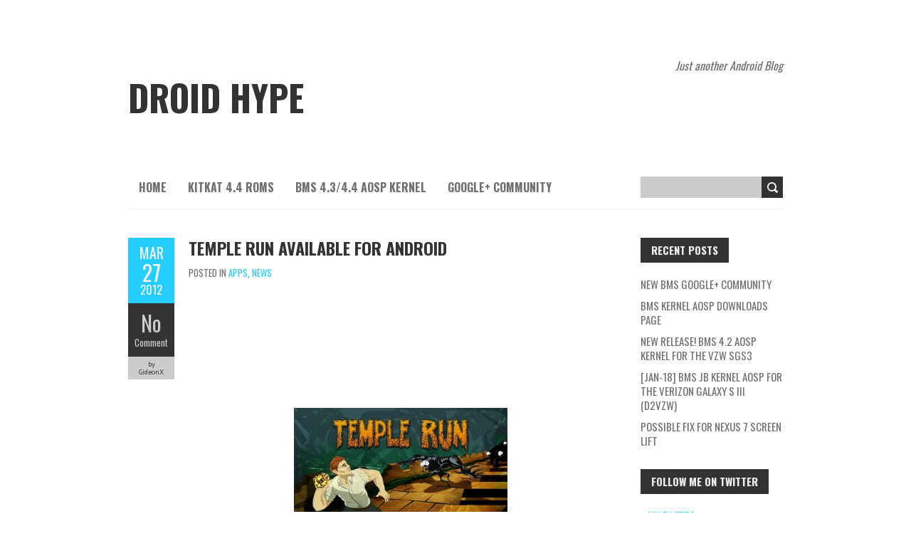

--- FILE ---
content_type: text/html; charset=UTF-8
request_url: https://www.droidhype.com/2012/03/27/temple-run-available-for-android/?shared=email&msg=fail
body_size: 10401
content:
<!DOCTYPE html>
<!--[if lt IE 7 ]><html class="ie ie6" lang="en-US"> <![endif]-->
<!--[if IE 7 ]><html class="ie ie7" lang="en-US"> <![endif]-->
<!--[if IE 8 ]><html class="ie ie8" lang="en-US"> <![endif]-->
<!--[if (gte IE 9)|!(IE)]><!--><html lang="en-US"> <!--<![endif]-->
<head>
<meta charset="UTF-8" />
<meta name="viewport" content="width=device-width, initial-scale=1.0">
<!--[if IE]><meta http-equiv="X-UA-Compatible" content="IE=edge,chrome=1"><![endif]-->
<link rel="profile" href="http://gmpg.org/xfn/11" />
<link rel="pingback" href="https://www.droidhype.com/xmlrpc.php" />
<!--[if lt IE 9]>
<script src="https://www.droidhype.com/wp-content/themes/boldr-lite/js/html5.js" type="text/javascript"></script>
<![endif]--><title>Temple Run available for Android &#8211; Droid Hype</title>
<meta name='robots' content='max-image-preview:large' />
<link rel='dns-prefetch' href='//secure.gravatar.com' />
<link rel='dns-prefetch' href='//fonts.googleapis.com' />
<link rel='dns-prefetch' href='//v0.wordpress.com' />
<link rel='dns-prefetch' href='//jetpack.wordpress.com' />
<link rel='dns-prefetch' href='//s0.wp.com' />
<link rel='dns-prefetch' href='//public-api.wordpress.com' />
<link rel='dns-prefetch' href='//0.gravatar.com' />
<link rel='dns-prefetch' href='//1.gravatar.com' />
<link rel='dns-prefetch' href='//2.gravatar.com' />
<link rel='dns-prefetch' href='//widgets.wp.com' />
<link rel="alternate" type="application/rss+xml" title="Droid Hype &raquo; Feed" href="https://www.droidhype.com/feed/" />
<link rel="alternate" type="application/rss+xml" title="Droid Hype &raquo; Comments Feed" href="https://www.droidhype.com/comments/feed/" />
<link rel="alternate" type="application/rss+xml" title="Droid Hype &raquo; Temple Run available for Android Comments Feed" href="https://www.droidhype.com/2012/03/27/temple-run-available-for-android/feed/" />
<script type="text/javascript">
window._wpemojiSettings = {"baseUrl":"https:\/\/s.w.org\/images\/core\/emoji\/14.0.0\/72x72\/","ext":".png","svgUrl":"https:\/\/s.w.org\/images\/core\/emoji\/14.0.0\/svg\/","svgExt":".svg","source":{"concatemoji":"https:\/\/www.droidhype.com\/wp-includes\/js\/wp-emoji-release.min.js?ver=6.1.9"}};
/*! This file is auto-generated */
!function(e,a,t){var n,r,o,i=a.createElement("canvas"),p=i.getContext&&i.getContext("2d");function s(e,t){var a=String.fromCharCode,e=(p.clearRect(0,0,i.width,i.height),p.fillText(a.apply(this,e),0,0),i.toDataURL());return p.clearRect(0,0,i.width,i.height),p.fillText(a.apply(this,t),0,0),e===i.toDataURL()}function c(e){var t=a.createElement("script");t.src=e,t.defer=t.type="text/javascript",a.getElementsByTagName("head")[0].appendChild(t)}for(o=Array("flag","emoji"),t.supports={everything:!0,everythingExceptFlag:!0},r=0;r<o.length;r++)t.supports[o[r]]=function(e){if(p&&p.fillText)switch(p.textBaseline="top",p.font="600 32px Arial",e){case"flag":return s([127987,65039,8205,9895,65039],[127987,65039,8203,9895,65039])?!1:!s([55356,56826,55356,56819],[55356,56826,8203,55356,56819])&&!s([55356,57332,56128,56423,56128,56418,56128,56421,56128,56430,56128,56423,56128,56447],[55356,57332,8203,56128,56423,8203,56128,56418,8203,56128,56421,8203,56128,56430,8203,56128,56423,8203,56128,56447]);case"emoji":return!s([129777,127995,8205,129778,127999],[129777,127995,8203,129778,127999])}return!1}(o[r]),t.supports.everything=t.supports.everything&&t.supports[o[r]],"flag"!==o[r]&&(t.supports.everythingExceptFlag=t.supports.everythingExceptFlag&&t.supports[o[r]]);t.supports.everythingExceptFlag=t.supports.everythingExceptFlag&&!t.supports.flag,t.DOMReady=!1,t.readyCallback=function(){t.DOMReady=!0},t.supports.everything||(n=function(){t.readyCallback()},a.addEventListener?(a.addEventListener("DOMContentLoaded",n,!1),e.addEventListener("load",n,!1)):(e.attachEvent("onload",n),a.attachEvent("onreadystatechange",function(){"complete"===a.readyState&&t.readyCallback()})),(e=t.source||{}).concatemoji?c(e.concatemoji):e.wpemoji&&e.twemoji&&(c(e.twemoji),c(e.wpemoji)))}(window,document,window._wpemojiSettings);
</script>
<style type="text/css">
img.wp-smiley,
img.emoji {
	display: inline !important;
	border: none !important;
	box-shadow: none !important;
	height: 1em !important;
	width: 1em !important;
	margin: 0 0.07em !important;
	vertical-align: -0.1em !important;
	background: none !important;
	padding: 0 !important;
}
</style>
	<link rel='stylesheet' id='wp-block-library-css' href='https://www.droidhype.com/wp-includes/css/dist/block-library/style.min.css?ver=6.1.9' type='text/css' media='all' />
<style id='wp-block-library-inline-css' type='text/css'>
.has-text-align-justify{text-align:justify;}
</style>
<link rel='stylesheet' id='mediaelement-css' href='https://www.droidhype.com/wp-includes/js/mediaelement/mediaelementplayer-legacy.min.css?ver=4.2.17' type='text/css' media='all' />
<link rel='stylesheet' id='wp-mediaelement-css' href='https://www.droidhype.com/wp-includes/js/mediaelement/wp-mediaelement.min.css?ver=6.1.9' type='text/css' media='all' />
<link rel='stylesheet' id='classic-theme-styles-css' href='https://www.droidhype.com/wp-includes/css/classic-themes.min.css?ver=1' type='text/css' media='all' />
<style id='global-styles-inline-css' type='text/css'>
body{--wp--preset--color--black: #000000;--wp--preset--color--cyan-bluish-gray: #abb8c3;--wp--preset--color--white: #ffffff;--wp--preset--color--pale-pink: #f78da7;--wp--preset--color--vivid-red: #cf2e2e;--wp--preset--color--luminous-vivid-orange: #ff6900;--wp--preset--color--luminous-vivid-amber: #fcb900;--wp--preset--color--light-green-cyan: #7bdcb5;--wp--preset--color--vivid-green-cyan: #00d084;--wp--preset--color--pale-cyan-blue: #8ed1fc;--wp--preset--color--vivid-cyan-blue: #0693e3;--wp--preset--color--vivid-purple: #9b51e0;--wp--preset--gradient--vivid-cyan-blue-to-vivid-purple: linear-gradient(135deg,rgba(6,147,227,1) 0%,rgb(155,81,224) 100%);--wp--preset--gradient--light-green-cyan-to-vivid-green-cyan: linear-gradient(135deg,rgb(122,220,180) 0%,rgb(0,208,130) 100%);--wp--preset--gradient--luminous-vivid-amber-to-luminous-vivid-orange: linear-gradient(135deg,rgba(252,185,0,1) 0%,rgba(255,105,0,1) 100%);--wp--preset--gradient--luminous-vivid-orange-to-vivid-red: linear-gradient(135deg,rgba(255,105,0,1) 0%,rgb(207,46,46) 100%);--wp--preset--gradient--very-light-gray-to-cyan-bluish-gray: linear-gradient(135deg,rgb(238,238,238) 0%,rgb(169,184,195) 100%);--wp--preset--gradient--cool-to-warm-spectrum: linear-gradient(135deg,rgb(74,234,220) 0%,rgb(151,120,209) 20%,rgb(207,42,186) 40%,rgb(238,44,130) 60%,rgb(251,105,98) 80%,rgb(254,248,76) 100%);--wp--preset--gradient--blush-light-purple: linear-gradient(135deg,rgb(255,206,236) 0%,rgb(152,150,240) 100%);--wp--preset--gradient--blush-bordeaux: linear-gradient(135deg,rgb(254,205,165) 0%,rgb(254,45,45) 50%,rgb(107,0,62) 100%);--wp--preset--gradient--luminous-dusk: linear-gradient(135deg,rgb(255,203,112) 0%,rgb(199,81,192) 50%,rgb(65,88,208) 100%);--wp--preset--gradient--pale-ocean: linear-gradient(135deg,rgb(255,245,203) 0%,rgb(182,227,212) 50%,rgb(51,167,181) 100%);--wp--preset--gradient--electric-grass: linear-gradient(135deg,rgb(202,248,128) 0%,rgb(113,206,126) 100%);--wp--preset--gradient--midnight: linear-gradient(135deg,rgb(2,3,129) 0%,rgb(40,116,252) 100%);--wp--preset--duotone--dark-grayscale: url('#wp-duotone-dark-grayscale');--wp--preset--duotone--grayscale: url('#wp-duotone-grayscale');--wp--preset--duotone--purple-yellow: url('#wp-duotone-purple-yellow');--wp--preset--duotone--blue-red: url('#wp-duotone-blue-red');--wp--preset--duotone--midnight: url('#wp-duotone-midnight');--wp--preset--duotone--magenta-yellow: url('#wp-duotone-magenta-yellow');--wp--preset--duotone--purple-green: url('#wp-duotone-purple-green');--wp--preset--duotone--blue-orange: url('#wp-duotone-blue-orange');--wp--preset--font-size--small: 13px;--wp--preset--font-size--medium: 20px;--wp--preset--font-size--large: 36px;--wp--preset--font-size--x-large: 42px;--wp--preset--spacing--20: 0.44rem;--wp--preset--spacing--30: 0.67rem;--wp--preset--spacing--40: 1rem;--wp--preset--spacing--50: 1.5rem;--wp--preset--spacing--60: 2.25rem;--wp--preset--spacing--70: 3.38rem;--wp--preset--spacing--80: 5.06rem;}:where(.is-layout-flex){gap: 0.5em;}body .is-layout-flow > .alignleft{float: left;margin-inline-start: 0;margin-inline-end: 2em;}body .is-layout-flow > .alignright{float: right;margin-inline-start: 2em;margin-inline-end: 0;}body .is-layout-flow > .aligncenter{margin-left: auto !important;margin-right: auto !important;}body .is-layout-constrained > .alignleft{float: left;margin-inline-start: 0;margin-inline-end: 2em;}body .is-layout-constrained > .alignright{float: right;margin-inline-start: 2em;margin-inline-end: 0;}body .is-layout-constrained > .aligncenter{margin-left: auto !important;margin-right: auto !important;}body .is-layout-constrained > :where(:not(.alignleft):not(.alignright):not(.alignfull)){max-width: var(--wp--style--global--content-size);margin-left: auto !important;margin-right: auto !important;}body .is-layout-constrained > .alignwide{max-width: var(--wp--style--global--wide-size);}body .is-layout-flex{display: flex;}body .is-layout-flex{flex-wrap: wrap;align-items: center;}body .is-layout-flex > *{margin: 0;}:where(.wp-block-columns.is-layout-flex){gap: 2em;}.has-black-color{color: var(--wp--preset--color--black) !important;}.has-cyan-bluish-gray-color{color: var(--wp--preset--color--cyan-bluish-gray) !important;}.has-white-color{color: var(--wp--preset--color--white) !important;}.has-pale-pink-color{color: var(--wp--preset--color--pale-pink) !important;}.has-vivid-red-color{color: var(--wp--preset--color--vivid-red) !important;}.has-luminous-vivid-orange-color{color: var(--wp--preset--color--luminous-vivid-orange) !important;}.has-luminous-vivid-amber-color{color: var(--wp--preset--color--luminous-vivid-amber) !important;}.has-light-green-cyan-color{color: var(--wp--preset--color--light-green-cyan) !important;}.has-vivid-green-cyan-color{color: var(--wp--preset--color--vivid-green-cyan) !important;}.has-pale-cyan-blue-color{color: var(--wp--preset--color--pale-cyan-blue) !important;}.has-vivid-cyan-blue-color{color: var(--wp--preset--color--vivid-cyan-blue) !important;}.has-vivid-purple-color{color: var(--wp--preset--color--vivid-purple) !important;}.has-black-background-color{background-color: var(--wp--preset--color--black) !important;}.has-cyan-bluish-gray-background-color{background-color: var(--wp--preset--color--cyan-bluish-gray) !important;}.has-white-background-color{background-color: var(--wp--preset--color--white) !important;}.has-pale-pink-background-color{background-color: var(--wp--preset--color--pale-pink) !important;}.has-vivid-red-background-color{background-color: var(--wp--preset--color--vivid-red) !important;}.has-luminous-vivid-orange-background-color{background-color: var(--wp--preset--color--luminous-vivid-orange) !important;}.has-luminous-vivid-amber-background-color{background-color: var(--wp--preset--color--luminous-vivid-amber) !important;}.has-light-green-cyan-background-color{background-color: var(--wp--preset--color--light-green-cyan) !important;}.has-vivid-green-cyan-background-color{background-color: var(--wp--preset--color--vivid-green-cyan) !important;}.has-pale-cyan-blue-background-color{background-color: var(--wp--preset--color--pale-cyan-blue) !important;}.has-vivid-cyan-blue-background-color{background-color: var(--wp--preset--color--vivid-cyan-blue) !important;}.has-vivid-purple-background-color{background-color: var(--wp--preset--color--vivid-purple) !important;}.has-black-border-color{border-color: var(--wp--preset--color--black) !important;}.has-cyan-bluish-gray-border-color{border-color: var(--wp--preset--color--cyan-bluish-gray) !important;}.has-white-border-color{border-color: var(--wp--preset--color--white) !important;}.has-pale-pink-border-color{border-color: var(--wp--preset--color--pale-pink) !important;}.has-vivid-red-border-color{border-color: var(--wp--preset--color--vivid-red) !important;}.has-luminous-vivid-orange-border-color{border-color: var(--wp--preset--color--luminous-vivid-orange) !important;}.has-luminous-vivid-amber-border-color{border-color: var(--wp--preset--color--luminous-vivid-amber) !important;}.has-light-green-cyan-border-color{border-color: var(--wp--preset--color--light-green-cyan) !important;}.has-vivid-green-cyan-border-color{border-color: var(--wp--preset--color--vivid-green-cyan) !important;}.has-pale-cyan-blue-border-color{border-color: var(--wp--preset--color--pale-cyan-blue) !important;}.has-vivid-cyan-blue-border-color{border-color: var(--wp--preset--color--vivid-cyan-blue) !important;}.has-vivid-purple-border-color{border-color: var(--wp--preset--color--vivid-purple) !important;}.has-vivid-cyan-blue-to-vivid-purple-gradient-background{background: var(--wp--preset--gradient--vivid-cyan-blue-to-vivid-purple) !important;}.has-light-green-cyan-to-vivid-green-cyan-gradient-background{background: var(--wp--preset--gradient--light-green-cyan-to-vivid-green-cyan) !important;}.has-luminous-vivid-amber-to-luminous-vivid-orange-gradient-background{background: var(--wp--preset--gradient--luminous-vivid-amber-to-luminous-vivid-orange) !important;}.has-luminous-vivid-orange-to-vivid-red-gradient-background{background: var(--wp--preset--gradient--luminous-vivid-orange-to-vivid-red) !important;}.has-very-light-gray-to-cyan-bluish-gray-gradient-background{background: var(--wp--preset--gradient--very-light-gray-to-cyan-bluish-gray) !important;}.has-cool-to-warm-spectrum-gradient-background{background: var(--wp--preset--gradient--cool-to-warm-spectrum) !important;}.has-blush-light-purple-gradient-background{background: var(--wp--preset--gradient--blush-light-purple) !important;}.has-blush-bordeaux-gradient-background{background: var(--wp--preset--gradient--blush-bordeaux) !important;}.has-luminous-dusk-gradient-background{background: var(--wp--preset--gradient--luminous-dusk) !important;}.has-pale-ocean-gradient-background{background: var(--wp--preset--gradient--pale-ocean) !important;}.has-electric-grass-gradient-background{background: var(--wp--preset--gradient--electric-grass) !important;}.has-midnight-gradient-background{background: var(--wp--preset--gradient--midnight) !important;}.has-small-font-size{font-size: var(--wp--preset--font-size--small) !important;}.has-medium-font-size{font-size: var(--wp--preset--font-size--medium) !important;}.has-large-font-size{font-size: var(--wp--preset--font-size--large) !important;}.has-x-large-font-size{font-size: var(--wp--preset--font-size--x-large) !important;}
.wp-block-navigation a:where(:not(.wp-element-button)){color: inherit;}
:where(.wp-block-columns.is-layout-flex){gap: 2em;}
.wp-block-pullquote{font-size: 1.5em;line-height: 1.6;}
</style>
<link rel='stylesheet' id='boldr-css' href='https://www.droidhype.com/wp-content/themes/boldr-lite/css/boldr.min.css?ver=6.1.9' type='text/css' media='all' />
<link rel='stylesheet' id='boldr-style-css' href='https://www.droidhype.com/wp-content/themes/boldr-lite/style.css?ver=6.1.9' type='text/css' media='all' />
<link rel='stylesheet' id='Oswald-webfonts-css' href='//fonts.googleapis.com/css?family=Oswald:400italic,700italic,400,700&#038;subset=latin,latin-ext' type='text/css' media='all' />
<link rel='stylesheet' id='PTSans-webfonts-css' href='//fonts.googleapis.com/css?family=PT+Sans:400italic,700italic,400,700&#038;subset=latin,latin-ext' type='text/css' media='all' />
<link rel='stylesheet' id='social-logos-css' href='https://www.droidhype.com/wp-content/plugins/jetpack/_inc/social-logos/social-logos.min.css?ver=11.5.3' type='text/css' media='all' />
<link rel='stylesheet' id='jetpack_css-css' href='https://www.droidhype.com/wp-content/plugins/jetpack/css/jetpack.css?ver=11.5.3' type='text/css' media='all' />
<script type='text/javascript' src='https://www.droidhype.com/wp-includes/js/jquery/jquery.min.js?ver=3.6.1' id='jquery-core-js'></script>
<script type='text/javascript' src='https://www.droidhype.com/wp-includes/js/jquery/jquery-migrate.min.js?ver=3.3.2' id='jquery-migrate-js'></script>
<script type='text/javascript' src='https://www.droidhype.com/wp-includes/js/hoverIntent.min.js?ver=1.10.2' id='hoverIntent-js'></script>
<script type='text/javascript' src='https://www.droidhype.com/wp-content/themes/boldr-lite/js/boldr.min.js?ver=6.1.9' id='boldr-js'></script>
<link rel="https://api.w.org/" href="https://www.droidhype.com/wp-json/" /><link rel="alternate" type="application/json" href="https://www.droidhype.com/wp-json/wp/v2/posts/574" /><link rel="EditURI" type="application/rsd+xml" title="RSD" href="https://www.droidhype.com/xmlrpc.php?rsd" />
<link rel="wlwmanifest" type="application/wlwmanifest+xml" href="https://www.droidhype.com/wp-includes/wlwmanifest.xml" />
<meta name="generator" content="WordPress 6.1.9" />
<link rel="canonical" href="https://www.droidhype.com/2012/03/27/temple-run-available-for-android/" />
<link rel='shortlink' href='https://wp.me/p24E8a-9g' />
<link rel="alternate" type="application/json+oembed" href="https://www.droidhype.com/wp-json/oembed/1.0/embed?url=https%3A%2F%2Fwww.droidhype.com%2F2012%2F03%2F27%2Ftemple-run-available-for-android%2F" />
<link rel="alternate" type="text/xml+oembed" href="https://www.droidhype.com/wp-json/oembed/1.0/embed?url=https%3A%2F%2Fwww.droidhype.com%2F2012%2F03%2F27%2Ftemple-run-available-for-android%2F&#038;format=xml" />
	<style>img#wpstats{display:none}</style>
		
<!-- Jetpack Open Graph Tags -->
<meta property="og:type" content="article" />
<meta property="og:title" content="Temple Run available for Android" />
<meta property="og:url" content="https://www.droidhype.com/2012/03/27/temple-run-available-for-android/" />
<meta property="og:description" content="The wait is over, Temple Run is finally available for your Android phone! Head over to the Google Play store and start downloading. &nbsp; &nbsp;" />
<meta property="article:published_time" content="2012-03-27T05:56:59+00:00" />
<meta property="article:modified_time" content="2012-03-27T05:56:59+00:00" />
<meta property="og:site_name" content="Droid Hype" />
<meta property="og:image" content="https://s0.wp.com/i/blank.jpg" />
<meta property="og:image:alt" content="" />
<meta property="og:locale" content="en_US" />
<meta name="twitter:text:title" content="Temple Run available for Android" />
<meta name="twitter:image" content="http://www.droidhype.com/wp-content/uploads/2012/03/temple_run-300x146.jpg?w=144" />
<meta name="twitter:card" content="summary" />

<!-- End Jetpack Open Graph Tags -->
</head><body class="post-template-default single single-post postid-574 single-format-standard"><div id="main-wrap"><div id="header"><div class="container"><div id="logo"><a href="https://www.droidhype.com" title='Droid Hype' rel='home'><h1 class="site-title" style="display:block">Droid Hype</h1></a></div><div id="tagline">Just another Android Blog</div></div></div><div id="navbar" class="container"><div class="menu-container"><div class="menu-default-container"><ul id="menu-default" class="menu sf-menu"><li id="menu-item-670" class="menu-item menu-item-type-custom menu-item-object-custom menu-item-home menu-item-670"><a href="http://www.droidhype.com/">Home</a></li>
<li id="menu-item-671" class="menu-item menu-item-type-custom menu-item-object-custom menu-item-671"><a href="http://www.droidhype.com/roms">KitKat 4.4 Roms</a></li>
<li id="menu-item-672" class="menu-item menu-item-type-custom menu-item-object-custom menu-item-672"><a href="http://www.droidhype.com/kernel/34">BMS 4.3/4.4 AOSP Kernel</a></li>
<li id="menu-item-677" class="menu-item menu-item-type-custom menu-item-object-custom menu-item-677"><a href="https://plus.google.com/u/0/communities/105811573086663999452">Google+ Community</a></li>
</ul></div><select id="dropdown-menu"><option value="">Menu</option><option value="http://www.droidhype.com/">Home</option><option value="http://www.droidhype.com/roms">KitKat 4.4 Roms</option><option value="http://www.droidhype.com/kernel/34">BMS 4.3/4.4 AOSP Kernel</option><option value="https://plus.google.com/u/0/communities/105811573086663999452">Google+ Community</option></select></div><div id="nav-search"><form role="search" method="get" id="searchform" class="searchform" action="https://www.droidhype.com/">
				<div>
					<label class="screen-reader-text" for="s">Search for:</label>
					<input type="text" value="" name="s" id="s" />
					<input type="submit" id="searchsubmit" value="Search" />
				</div>
			</form></div></div><div class="container" id="main-content"><div id="page-container" class="left with-sidebar"><div id="post-574" class="single-post post-574 post type-post status-publish format-standard hentry category-apps category-news tag-app tag-games tag-google-play tag-temple-run"><div class="postmetadata"><span class="meta-date"><a href="https://www.droidhype.com/2012/03/27/temple-run-available-for-android/" title="Temple Run available for Android" rel="bookmark"><span class="month">Mar</span><span class="day">27</span><span class="year">2012</span><span class="published">March 27, 2012</span><span class="updated">March 27, 2012</span></a></span><span class="meta-comments"><a href="https://www.droidhype.com/2012/03/27/temple-run-available-for-android/#respond" class="comments-count" >No</a><a href="https://www.droidhype.com/2012/03/27/temple-run-available-for-android/#respond">Comment</a></span><span class="meta-author vcard author">by <span class="fn">GideonX</span></span></div><div class="post-contents"><h3 class="entry-title"><a href="https://www.droidhype.com/2012/03/27/temple-run-available-for-android/" title="Temple Run available for Android" rel="bookmark">Temple Run available for Android</a></h3><div class="post-category">Posted in <a href="https://www.droidhype.com/category/apps/" rel="category tag">Apps</a>, <a href="https://www.droidhype.com/category/news/" rel="category tag">News</a></div><p><img decoding="async" class="aligncenter size-medium wp-image-575" title="temple_run" src="http://www.droidhype.com/wp-content/uploads/2012/03/temple_run-300x146.jpg" alt="" width="300" height="146" srcset="https://www.droidhype.com/wp-content/uploads/2012/03/temple_run-300x146.jpg 300w, https://www.droidhype.com/wp-content/uploads/2012/03/temple_run.jpg 705w" sizes="(max-width: 300px) 100vw, 300px" /></p>
<p>The wait is over, <a href="F Instagram, Temple Run is available for Android. https://play.google.com/store/apps/details?id=com.imangi.templerun" target="_blank">Temple Run</a> is finally available for your Android phone! Head over to the Google Play store and start <a href="F Instagram, Temple Run is available for Android. https://play.google.com/store/apps/details?id=com.imangi.templerun" target="_blank">downloading</a>.</p>
<p>&nbsp;</p>
<p>&nbsp;</p>
<div class="sharedaddy sd-sharing-enabled"><div class="robots-nocontent sd-block sd-social sd-social-icon sd-sharing"><h3 class="sd-title">Share this:</h3><div class="sd-content"><ul><li class="share-email"><a rel="nofollow noopener noreferrer" data-shared="" class="share-email sd-button share-icon no-text" href="mailto:?subject=%5BShared%20Post%5D%20Temple%20Run%20available%20for%20Android&body=https%3A%2F%2Fwww.droidhype.com%2F2012%2F03%2F27%2Ftemple-run-available-for-android%2F&share=email" target="_blank" title="Click to email a link to a friend" data-email-share-error-title="Do you have email set up?" data-email-share-error-text="If you&#039;re having problems sharing via email, you might not have email set up for your browser. You may need to create a new email yourself." data-email-share-nonce="7e8e73cfbc" data-email-share-track-url="https://www.droidhype.com/2012/03/27/temple-run-available-for-android/?share=email"><span></span><span class="sharing-screen-reader-text">Click to email a link to a friend (Opens in new window)</span></a></li><li class="share-print"><a rel="nofollow noopener noreferrer" data-shared="" class="share-print sd-button share-icon no-text" href="https://www.droidhype.com/2012/03/27/temple-run-available-for-android/#print" target="_blank" title="Click to print" ><span></span><span class="sharing-screen-reader-text">Click to print (Opens in new window)</span></a></li><li class="share-twitter"><a rel="nofollow noopener noreferrer" data-shared="sharing-twitter-574" class="share-twitter sd-button share-icon no-text" href="https://www.droidhype.com/2012/03/27/temple-run-available-for-android/?share=twitter" target="_blank" title="Click to share on Twitter" ><span></span><span class="sharing-screen-reader-text">Click to share on Twitter (Opens in new window)</span></a></li><li class="share-facebook"><a rel="nofollow noopener noreferrer" data-shared="sharing-facebook-574" class="share-facebook sd-button share-icon no-text" href="https://www.droidhype.com/2012/03/27/temple-run-available-for-android/?share=facebook" target="_blank" title="Click to share on Facebook" ><span></span><span class="sharing-screen-reader-text">Click to share on Facebook (Opens in new window)</span></a></li><li class="share-reddit"><a rel="nofollow noopener noreferrer" data-shared="" class="share-reddit sd-button share-icon no-text" href="https://www.droidhype.com/2012/03/27/temple-run-available-for-android/?share=reddit" target="_blank" title="Click to share on Reddit" ><span></span><span class="sharing-screen-reader-text">Click to share on Reddit (Opens in new window)</span></a></li><li><a href="#" class="sharing-anchor sd-button share-more"><span>More</span></a></li><li class="share-end"></li></ul><div class="sharing-hidden"><div class="inner" style="display: none;"><ul><li class="share-linkedin"><a rel="nofollow noopener noreferrer" data-shared="sharing-linkedin-574" class="share-linkedin sd-button share-icon no-text" href="https://www.droidhype.com/2012/03/27/temple-run-available-for-android/?share=linkedin" target="_blank" title="Click to share on LinkedIn" ><span></span><span class="sharing-screen-reader-text">Click to share on LinkedIn (Opens in new window)</span></a></li><li class="share-tumblr"><a rel="nofollow noopener noreferrer" data-shared="" class="share-tumblr sd-button share-icon no-text" href="https://www.droidhype.com/2012/03/27/temple-run-available-for-android/?share=tumblr" target="_blank" title="Click to share on Tumblr" ><span></span><span class="sharing-screen-reader-text">Click to share on Tumblr (Opens in new window)</span></a></li><li class="share-end"></li><li class="share-pinterest"><a rel="nofollow noopener noreferrer" data-shared="sharing-pinterest-574" class="share-pinterest sd-button share-icon no-text" href="https://www.droidhype.com/2012/03/27/temple-run-available-for-android/?share=pinterest" target="_blank" title="Click to share on Pinterest" ><span></span><span class="sharing-screen-reader-text">Click to share on Pinterest (Opens in new window)</span></a></li><li class="share-pocket"><a rel="nofollow noopener noreferrer" data-shared="" class="share-pocket sd-button share-icon no-text" href="https://www.droidhype.com/2012/03/27/temple-run-available-for-android/?share=pocket" target="_blank" title="Click to share on Pocket" ><span></span><span class="sharing-screen-reader-text">Click to share on Pocket (Opens in new window)</span></a></li><li class="share-end"></li><li class="share-end"></li></ul></div></div></div></div></div><div class='yarpp yarpp-related yarpp-related-website yarpp-template-list'>
<!-- YARPP List -->
<p>Related posts:</p><ol>
<li><a href="https://www.droidhype.com/2011/04/09/tmobile-lg-g2x-for-sale-1000/" rel="bookmark" title="Tmobile LG G2x for sale&#8230;$1000">Tmobile LG G2x for sale&#8230;$1000 </a></li>
<li><a href="https://www.droidhype.com/2011/03/26/amazons-android-appstore-free-apps/" rel="bookmark" title="Amazon&#8217;s Android Appstore &#8211; Free Apps">Amazon&#8217;s Android Appstore &#8211; Free Apps </a></li>
<li><a href="https://www.droidhype.com/2011/03/12/flash-10-2-for-android/" rel="bookmark" title="Flash 10.2 for Android">Flash 10.2 for Android </a></li>
</ol>
</div>
<div class="clear"></div><div class="tags"><span class="the-tags">Tags:</span><a href="https://www.droidhype.com/tag/app/" rel="tag">app</a><a href="https://www.droidhype.com/tag/games/" rel="tag">games</a><a href="https://www.droidhype.com/tag/google-play/" rel="tag">google play</a><a href="https://www.droidhype.com/tag/temple-run/" rel="tag">temple run</a></div></div><br class="clear" /></div><div class="article_nav"><div class="previous"><a href="https://www.droidhype.com/2012/03/02/unlocking-rooting-and-recovery-for-the-nexus-s/" rel="prev">Previous Post</a></div><div class="next"><a href="https://www.droidhype.com/2012/04/21/backing-up-smsmms-and-your-call-log/" rel="next">Next Post</a></div><br class="clear" /></div><hr /><div class="comments"><p class="must-log-in">You must <a href="https://www.droidhype.com/wp-login.php?redirect_to=https%3A%2F%2Fwww.droidhype.com%2F2012%2F03%2F27%2Ftemple-run-available-for-android%2F%23respond">log in</a> to post a comment.</p><p class="akismet_comment_form_privacy_notice">This site uses Akismet to reduce spam. <a href="https://akismet.com/privacy/" target="_blank" rel="nofollow noopener">Learn how your comment data is processed</a>.</p></div><div class="article_nav"><div class="previous"><a href="https://www.droidhype.com/2012/03/02/unlocking-rooting-and-recovery-for-the-nexus-s/" rel="prev">Previous Post</a></div><div class="next"><a href="https://www.droidhype.com/2012/04/21/backing-up-smsmms-and-your-call-log/" rel="next">Next Post</a></div><br class="clear" /></div></div><div id="sidebar-container" class="right"><ul id="sidebar">
		<li id="recent-posts-3" class="widget widget_recent_entries">
		<h3 class="widget-title">Recent Posts</h3>
		<ul>
											<li>
					<a href="https://www.droidhype.com/2014/01/09/new-bms-google-community/">New BMS Google+ Community</a>
									</li>
											<li>
					<a href="https://www.droidhype.com/2013/07/15/bms-kernel-aosp-downloads-page/">BMS Kernel AOSP Downloads Page</a>
									</li>
											<li>
					<a href="https://www.droidhype.com/2013/01/26/new-release-bms-4-2-aosp-kernel-for-the-vzw-sgs3/">New Release! BMS 4.2 AOSP Kernel for the VZW SGS3</a>
									</li>
											<li>
					<a href="https://www.droidhype.com/2012/12/17/bms-jellybean-kernel-aosp-for-the-verizon-galaxy-s-iii-d2vzw/">[Jan-18] BMS JB Kernel AOSP for the Verizon Galaxy S III (d2vzw)</a>
									</li>
											<li>
					<a href="https://www.droidhype.com/2012/09/07/possible-fix-for-nexus-7-screen-lift/">Possible fix for Nexus 7 screen lift</a>
									</li>
					</ul>

		</li><li id="twitter_timeline-2" class="widget widget_twitter_timeline"><h3 class="widget-title">Follow me on Twitter</h3><a class="twitter-timeline" data-width="350" data-height="400" data-theme="dark" data-border-color="#e8e8e8" data-tweet-limit="3" data-lang="EN" data-partner="jetpack" data-widget-id="414882799779201024" href="https://twitter.com/414882799779201024">My Tweets</a></li><li id="archives-3" class="widget widget_archive"><h3 class="widget-title">Archives</h3>
			<ul>
					<li><a href='https://www.droidhype.com/2014/01/'>January 2014</a></li>
	<li><a href='https://www.droidhype.com/2013/07/'>July 2013</a></li>
	<li><a href='https://www.droidhype.com/2013/01/'>January 2013</a></li>
	<li><a href='https://www.droidhype.com/2012/12/'>December 2012</a></li>
	<li><a href='https://www.droidhype.com/2012/09/'>September 2012</a></li>
	<li><a href='https://www.droidhype.com/2012/07/'>July 2012</a></li>
	<li><a href='https://www.droidhype.com/2012/04/'>April 2012</a></li>
	<li><a href='https://www.droidhype.com/2012/03/'>March 2012</a></li>
	<li><a href='https://www.droidhype.com/2012/02/'>February 2012</a></li>
	<li><a href='https://www.droidhype.com/2012/01/'>January 2012</a></li>
	<li><a href='https://www.droidhype.com/2011/12/'>December 2011</a></li>
	<li><a href='https://www.droidhype.com/2011/11/'>November 2011</a></li>
	<li><a href='https://www.droidhype.com/2011/10/'>October 2011</a></li>
	<li><a href='https://www.droidhype.com/2011/09/'>September 2011</a></li>
	<li><a href='https://www.droidhype.com/2011/08/'>August 2011</a></li>
	<li><a href='https://www.droidhype.com/2011/07/'>July 2011</a></li>
	<li><a href='https://www.droidhype.com/2011/06/'>June 2011</a></li>
	<li><a href='https://www.droidhype.com/2011/05/'>May 2011</a></li>
	<li><a href='https://www.droidhype.com/2011/04/'>April 2011</a></li>
	<li><a href='https://www.droidhype.com/2011/03/'>March 2011</a></li>
	<li><a href='https://www.droidhype.com/2011/02/'>February 2011</a></li>
	<li><a href='https://www.droidhype.com/2011/01/'>January 2011</a></li>
	<li><a href='https://www.droidhype.com/2010/12/'>December 2010</a></li>
	<li><a href='https://www.droidhype.com/2010/11/'>November 2010</a></li>
	<li><a href='https://www.droidhype.com/2010/10/'>October 2010</a></li>
	<li><a href='https://www.droidhype.com/2010/09/'>September 2010</a></li>
	<li><a href='https://www.droidhype.com/2010/08/'>August 2010</a></li>
	<li><a href='https://www.droidhype.com/2010/07/'>July 2010</a></li>
			</ul>

			</li><li id="meta-3" class="widget widget_meta"><h3 class="widget-title">Meta</h3>
		<ul>
			<li><a href="https://www.droidhype.com/wp-login.php?action=register">Register</a></li>			<li><a href="https://www.droidhype.com/wp-login.php">Log in</a></li>
			<li><a href="https://www.droidhype.com/feed/">Entries feed</a></li>
			<li><a href="https://www.droidhype.com/comments/feed/">Comments feed</a></li>

			<li><a href="https://wordpress.org/">WordPress.org</a></li>
		</ul>

		</li><li id="tag_cloud-3" class="widget widget_tag_cloud"><h3 class="widget-title">Tags</h3><div class="tagcloud"><a href="https://www.droidhype.com/tag/adb/" class="tag-cloud-link tag-link-86 tag-link-position-1" style="font-size: 11.581395348837pt;" aria-label="adb (4 items)">adb</a>
<a href="https://www.droidhype.com/tag/adw/" class="tag-cloud-link tag-link-51 tag-link-position-2" style="font-size: 8pt;" aria-label="adw (2 items)">adw</a>
<a href="https://www.droidhype.com/tag/angry-birds/" class="tag-cloud-link tag-link-89 tag-link-position-3" style="font-size: 9.953488372093pt;" aria-label="angry birds (3 items)">angry birds</a>
<a href="https://www.droidhype.com/tag/apps-2/" class="tag-cloud-link tag-link-26 tag-link-position-4" style="font-size: 12.883720930233pt;" aria-label="apps (5 items)">apps</a>
<a href="https://www.droidhype.com/tag/backup/" class="tag-cloud-link tag-link-199 tag-link-position-5" style="font-size: 8pt;" aria-label="backup (2 items)">backup</a>
<a href="https://www.droidhype.com/tag/battery/" class="tag-cloud-link tag-link-70 tag-link-position-6" style="font-size: 9.953488372093pt;" aria-label="battery (3 items)">battery</a>
<a href="https://www.droidhype.com/tag/bms/" class="tag-cloud-link tag-link-233 tag-link-position-7" style="font-size: 11.581395348837pt;" aria-label="BMS (4 items)">BMS</a>
<a href="https://www.droidhype.com/tag/bootloader/" class="tag-cloud-link tag-link-175 tag-link-position-8" style="font-size: 8pt;" aria-label="bootloader (2 items)">bootloader</a>
<a href="https://www.droidhype.com/tag/clockworkmod/" class="tag-cloud-link tag-link-153 tag-link-position-9" style="font-size: 9.953488372093pt;" aria-label="clockworkmod (3 items)">clockworkmod</a>
<a href="https://www.droidhype.com/tag/clockwork-mod/" class="tag-cloud-link tag-link-61 tag-link-position-10" style="font-size: 8pt;" aria-label="clockwork mod (2 items)">clockwork mod</a>
<a href="https://www.droidhype.com/tag/custom/" class="tag-cloud-link tag-link-31 tag-link-position-11" style="font-size: 11.581395348837pt;" aria-label="custom (4 items)">custom</a>
<a href="https://www.droidhype.com/tag/cyanogenmod/" class="tag-cloud-link tag-link-30 tag-link-position-12" style="font-size: 12.883720930233pt;" aria-label="cyanogenmod (5 items)">cyanogenmod</a>
<a href="https://www.droidhype.com/tag/droid/" class="tag-cloud-link tag-link-240 tag-link-position-13" style="font-size: 19.720930232558pt;" aria-label="Droid (15 items)">Droid</a>
<a href="https://www.droidhype.com/tag/droid-incredible/" class="tag-cloud-link tag-link-77 tag-link-position-14" style="font-size: 8pt;" aria-label="droid incredible (2 items)">droid incredible</a>
<a href="https://www.droidhype.com/tag/droidx/" class="tag-cloud-link tag-link-12 tag-link-position-15" style="font-size: 11.581395348837pt;" aria-label="Droid X (4 items)">Droid X</a>
<a href="https://www.droidhype.com/tag/extended-battery/" class="tag-cloud-link tag-link-72 tag-link-position-16" style="font-size: 11.581395348837pt;" aria-label="extended battery (4 items)">extended battery</a>
<a href="https://www.droidhype.com/tag/fastboot/" class="tag-cloud-link tag-link-189 tag-link-position-17" style="font-size: 8pt;" aria-label="fastboot (2 items)">fastboot</a>
<a href="https://www.droidhype.com/tag/fix/" class="tag-cloud-link tag-link-34 tag-link-position-18" style="font-size: 15.651162790698pt;" aria-label="fix (8 items)">fix</a>
<a href="https://www.droidhype.com/tag/flash/" class="tag-cloud-link tag-link-133 tag-link-position-19" style="font-size: 12.883720930233pt;" aria-label="flash (5 items)">flash</a>
<a href="https://www.droidhype.com/tag/free/" class="tag-cloud-link tag-link-24 tag-link-position-20" style="font-size: 9.953488372093pt;" aria-label="free (3 items)">free</a>
<a href="https://www.droidhype.com/tag/g2/" class="tag-cloud-link tag-link-106 tag-link-position-21" style="font-size: 9.953488372093pt;" aria-label="g2 (3 items)">g2</a>
<a href="https://www.droidhype.com/tag/g2x-2/" class="tag-cloud-link tag-link-150 tag-link-position-22" style="font-size: 15.651162790698pt;" aria-label="g2x (8 items)">g2x</a>
<a href="https://www.droidhype.com/tag/galaxy-nexus/" class="tag-cloud-link tag-link-193 tag-link-position-23" style="font-size: 8pt;" aria-label="galaxy nexus (2 items)">galaxy nexus</a>
<a href="https://www.droidhype.com/tag/google/" class="tag-cloud-link tag-link-126 tag-link-position-24" style="font-size: 11.581395348837pt;" aria-label="google (4 items)">google</a>
<a href="https://www.droidhype.com/tag/gtablet-2/" class="tag-cloud-link tag-link-117 tag-link-position-25" style="font-size: 9.953488372093pt;" aria-label="gtablet (3 items)">gtablet</a>
<a href="https://www.droidhype.com/tag/htc/" class="tag-cloud-link tag-link-9 tag-link-position-26" style="font-size: 9.953488372093pt;" aria-label="HTC (3 items)">HTC</a>
<a href="https://www.droidhype.com/tag/hydra/" class="tag-cloud-link tag-link-84 tag-link-position-27" style="font-size: 8pt;" aria-label="hydra (2 items)">hydra</a>
<a href="https://www.droidhype.com/tag/ice-cream-sandwich/" class="tag-cloud-link tag-link-205 tag-link-position-28" style="font-size: 8pt;" aria-label="ice cream sandwich (2 items)">ice cream sandwich</a>
<a href="https://www.droidhype.com/tag/incredible/" class="tag-cloud-link tag-link-241 tag-link-position-29" style="font-size: 12.883720930233pt;" aria-label="Incredible (5 items)">Incredible</a>
<a href="https://www.droidhype.com/tag/kernel/" class="tag-cloud-link tag-link-83 tag-link-position-30" style="font-size: 18.255813953488pt;" aria-label="kernel (12 items)">kernel</a>
<a href="https://www.droidhype.com/tag/kernels-2/" class="tag-cloud-link tag-link-110 tag-link-position-31" style="font-size: 8pt;" aria-label="kernels (2 items)">kernels</a>
<a href="https://www.droidhype.com/tag/launcher-pro/" class="tag-cloud-link tag-link-48 tag-link-position-32" style="font-size: 11.581395348837pt;" aria-label="launcher pro (4 items)">launcher pro</a>
<a href="https://www.droidhype.com/tag/market/" class="tag-cloud-link tag-link-8 tag-link-position-33" style="font-size: 9.953488372093pt;" aria-label="Market (3 items)">Market</a>
<a href="https://www.droidhype.com/tag/recovery/" class="tag-cloud-link tag-link-87 tag-link-position-34" style="font-size: 17.116279069767pt;" aria-label="recovery (10 items)">recovery</a>
<a href="https://www.droidhype.com/tag/rom/" class="tag-cloud-link tag-link-32 tag-link-position-35" style="font-size: 16.46511627907pt;" aria-label="rom (9 items)">rom</a>
<a href="https://www.droidhype.com/tag/roms-2/" class="tag-cloud-link tag-link-40 tag-link-position-36" style="font-size: 9.953488372093pt;" aria-label="roms (3 items)">roms</a>
<a href="https://www.droidhype.com/tag/root-2/" class="tag-cloud-link tag-link-19 tag-link-position-37" style="font-size: 22pt;" aria-label="root (21 items)">root</a>
<a href="https://www.droidhype.com/tag/rovio/" class="tag-cloud-link tag-link-90 tag-link-position-38" style="font-size: 8pt;" aria-label="rovio (2 items)">rovio</a>
<a href="https://www.droidhype.com/tag/samsung-galaxy-sii/" class="tag-cloud-link tag-link-191 tag-link-position-39" style="font-size: 8pt;" aria-label="samsung galaxy sII (2 items)">samsung galaxy sII</a>
<a href="https://www.droidhype.com/tag/seidio/" class="tag-cloud-link tag-link-80 tag-link-position-40" style="font-size: 8pt;" aria-label="seidio (2 items)">seidio</a>
<a href="https://www.droidhype.com/tag/sensation-4g/" class="tag-cloud-link tag-link-168 tag-link-position-41" style="font-size: 12.883720930233pt;" aria-label="Sensation 4G (5 items)">Sensation 4G</a>
<a href="https://www.droidhype.com/tag/t-mobile/" class="tag-cloud-link tag-link-111 tag-link-position-42" style="font-size: 18.255813953488pt;" aria-label="t-mobile (12 items)">t-mobile</a>
<a href="https://www.droidhype.com/tag/verizon-wireless/" class="tag-cloud-link tag-link-145 tag-link-position-43" style="font-size: 11.581395348837pt;" aria-label="verizon wireless (4 items)">verizon wireless</a>
<a href="https://www.droidhype.com/tag/viewsonic-2/" class="tag-cloud-link tag-link-116 tag-link-position-44" style="font-size: 9.953488372093pt;" aria-label="viewsonic (3 items)">viewsonic</a>
<a href="https://www.droidhype.com/tag/volume-wake/" class="tag-cloud-link tag-link-184 tag-link-position-45" style="font-size: 8pt;" aria-label="volume wake (2 items)">volume wake</a></div>
</li><li id="linkcat-2" class="widget widget_links"><h3 class="widget-title">Blogroll</h3>
	<ul class='xoxo blogroll'>
<li><a href="http://www.itishell.com/" rel="friend met noopener" title="IT ranting at it&#8217;s best" target="_blank">IT is Hell</a></li>

	</ul>
</li>
</ul></div></div><div id="sub-footer"><div class="container"><div class="sub-footer-left">Copyright &copy; 2026 Droid Hype. Proudly powered by <a href="http://wordpress.org/" title="Semantic Personal Publishing Platform">WordPress</a>. BoldR design by <a href="http://www.iceablethemes.com" title="Iceablethemes">Iceable Themes</a>.</div><div class="sub-footer-right"><div class="menu-default-container"><ul id="menu-default-1" class="menu"><li class="menu-item menu-item-type-custom menu-item-object-custom menu-item-home menu-item-670"><a href="http://www.droidhype.com/">Home</a></li>
<li class="menu-item menu-item-type-custom menu-item-object-custom menu-item-671"><a href="http://www.droidhype.com/roms">KitKat 4.4 Roms</a></li>
<li class="menu-item menu-item-type-custom menu-item-object-custom menu-item-672"><a href="http://www.droidhype.com/kernel/34">BMS 4.3/4.4 AOSP Kernel</a></li>
<li class="menu-item menu-item-type-custom menu-item-object-custom menu-item-677"><a href="https://plus.google.com/u/0/communities/105811573086663999452">Google+ Community</a></li>
</ul></div></div></div></div></div>
	<script type="text/javascript">
		window.WPCOM_sharing_counts = {"https:\/\/www.droidhype.com\/2012\/03\/27\/temple-run-available-for-android\/":574};
	</script>
						<link rel='stylesheet' id='yarppRelatedCss-css' href='https://www.droidhype.com/wp-content/plugins/yet-another-related-posts-plugin/style/related.css?ver=5.30.1' type='text/css' media='all' />
<script type='text/javascript' src='https://www.droidhype.com/wp-includes/js/comment-reply.min.js?ver=6.1.9' id='comment-reply-js'></script>
<script type='text/javascript' src='https://www.droidhype.com/wp-content/plugins/jetpack/_inc/build/twitter-timeline.min.js?ver=4.0.0' id='jetpack-twitter-timeline-js'></script>
<script type='text/javascript' src='https://www.droidhype.com/wp-content/plugins/page-links-to/dist/new-tab.js?ver=3.2.1' id='page-links-to-js'></script>
<script type='text/javascript' id='sharing-js-js-extra'>
/* <![CDATA[ */
var sharing_js_options = {"lang":"en","counts":"1","is_stats_active":"1"};
/* ]]> */
</script>
<script type='text/javascript' src='https://www.droidhype.com/wp-content/plugins/jetpack/_inc/build/sharedaddy/sharing.min.js?ver=11.5.3' id='sharing-js-js'></script>
<script type='text/javascript' id='sharing-js-js-after'>
var windowOpen;
			( function () {
				function matches( el, sel ) {
					return !! (
						el.matches && el.matches( sel ) ||
						el.msMatchesSelector && el.msMatchesSelector( sel )
					);
				}

				document.body.addEventListener( 'click', function ( event ) {
					if ( ! event.target ) {
						return;
					}

					var el;
					if ( matches( event.target, 'a.share-twitter' ) ) {
						el = event.target;
					} else if ( event.target.parentNode && matches( event.target.parentNode, 'a.share-twitter' ) ) {
						el = event.target.parentNode;
					}

					if ( el ) {
						event.preventDefault();

						// If there's another sharing window open, close it.
						if ( typeof windowOpen !== 'undefined' ) {
							windowOpen.close();
						}
						windowOpen = window.open( el.getAttribute( 'href' ), 'wpcomtwitter', 'menubar=1,resizable=1,width=600,height=350' );
						return false;
					}
				} );
			} )();
var windowOpen;
			( function () {
				function matches( el, sel ) {
					return !! (
						el.matches && el.matches( sel ) ||
						el.msMatchesSelector && el.msMatchesSelector( sel )
					);
				}

				document.body.addEventListener( 'click', function ( event ) {
					if ( ! event.target ) {
						return;
					}

					var el;
					if ( matches( event.target, 'a.share-facebook' ) ) {
						el = event.target;
					} else if ( event.target.parentNode && matches( event.target.parentNode, 'a.share-facebook' ) ) {
						el = event.target.parentNode;
					}

					if ( el ) {
						event.preventDefault();

						// If there's another sharing window open, close it.
						if ( typeof windowOpen !== 'undefined' ) {
							windowOpen.close();
						}
						windowOpen = window.open( el.getAttribute( 'href' ), 'wpcomfacebook', 'menubar=1,resizable=1,width=600,height=400' );
						return false;
					}
				} );
			} )();
var windowOpen;
			( function () {
				function matches( el, sel ) {
					return !! (
						el.matches && el.matches( sel ) ||
						el.msMatchesSelector && el.msMatchesSelector( sel )
					);
				}

				document.body.addEventListener( 'click', function ( event ) {
					if ( ! event.target ) {
						return;
					}

					var el;
					if ( matches( event.target, 'a.share-linkedin' ) ) {
						el = event.target;
					} else if ( event.target.parentNode && matches( event.target.parentNode, 'a.share-linkedin' ) ) {
						el = event.target.parentNode;
					}

					if ( el ) {
						event.preventDefault();

						// If there's another sharing window open, close it.
						if ( typeof windowOpen !== 'undefined' ) {
							windowOpen.close();
						}
						windowOpen = window.open( el.getAttribute( 'href' ), 'wpcomlinkedin', 'menubar=1,resizable=1,width=580,height=450' );
						return false;
					}
				} );
			} )();
var windowOpen;
			( function () {
				function matches( el, sel ) {
					return !! (
						el.matches && el.matches( sel ) ||
						el.msMatchesSelector && el.msMatchesSelector( sel )
					);
				}

				document.body.addEventListener( 'click', function ( event ) {
					if ( ! event.target ) {
						return;
					}

					var el;
					if ( matches( event.target, 'a.share-tumblr' ) ) {
						el = event.target;
					} else if ( event.target.parentNode && matches( event.target.parentNode, 'a.share-tumblr' ) ) {
						el = event.target.parentNode;
					}

					if ( el ) {
						event.preventDefault();

						// If there's another sharing window open, close it.
						if ( typeof windowOpen !== 'undefined' ) {
							windowOpen.close();
						}
						windowOpen = window.open( el.getAttribute( 'href' ), 'wpcomtumblr', 'menubar=1,resizable=1,width=450,height=450' );
						return false;
					}
				} );
			} )();
var windowOpen;
			( function () {
				function matches( el, sel ) {
					return !! (
						el.matches && el.matches( sel ) ||
						el.msMatchesSelector && el.msMatchesSelector( sel )
					);
				}

				document.body.addEventListener( 'click', function ( event ) {
					if ( ! event.target ) {
						return;
					}

					var el;
					if ( matches( event.target, 'a.share-pocket' ) ) {
						el = event.target;
					} else if ( event.target.parentNode && matches( event.target.parentNode, 'a.share-pocket' ) ) {
						el = event.target.parentNode;
					}

					if ( el ) {
						event.preventDefault();

						// If there's another sharing window open, close it.
						if ( typeof windowOpen !== 'undefined' ) {
							windowOpen.close();
						}
						windowOpen = window.open( el.getAttribute( 'href' ), 'wpcompocket', 'menubar=1,resizable=1,width=450,height=450' );
						return false;
					}
				} );
			} )();
</script>

		<!--[if IE]>
		<script type="text/javascript">
			if ( 0 === window.location.hash.indexOf( '#comment-' ) ) {
				// window.location.reload() doesn't respect the Hash in IE
				window.location.hash = window.location.hash;
			}
		</script>
		<![endif]-->
		<script type="text/javascript">
			(function () {
				var comm_par_el = document.getElementById( 'comment_parent' ),
					comm_par = ( comm_par_el && comm_par_el.value ) ? comm_par_el.value : '',
					frame = document.getElementById( 'jetpack_remote_comment' ),
					tellFrameNewParent;

				tellFrameNewParent = function () {
					if ( comm_par ) {
						frame.src = "" + '&replytocom=' + parseInt( comm_par, 10 ).toString();
					} else {
						frame.src = "";
					}
				};

				
				if ( 'undefined' !== typeof addComment ) {
					addComment._Jetpack_moveForm = addComment.moveForm;

					addComment.moveForm = function ( commId, parentId, respondId, postId ) {
						var returnValue = addComment._Jetpack_moveForm( commId, parentId, respondId, postId ),
							cancelClick, cancel;

						if ( false === returnValue ) {
							cancel = document.getElementById( 'cancel-comment-reply-link' );
							cancelClick = cancel.onclick;
							cancel.onclick = function () {
								var cancelReturn = cancelClick.call( this );
								if ( false !== cancelReturn ) {
									return cancelReturn;
								}

								if ( ! comm_par ) {
									return cancelReturn;
								}

								comm_par = 0;

								tellFrameNewParent();

								return cancelReturn;
							};
						}

						if ( comm_par == parentId ) {
							return returnValue;
						}

						comm_par = parentId;

						tellFrameNewParent();

						return returnValue;
					};
				}

				
				// Do the post message bit after the dom has loaded.
				document.addEventListener( 'DOMContentLoaded', function () {
					var iframe_url = "https:\/\/jetpack.wordpress.com";
					if ( window.postMessage ) {
						if ( document.addEventListener ) {
							window.addEventListener( 'message', function ( event ) {
								var origin = event.origin.replace( /^http:\/\//i, 'https://' );
								if ( iframe_url.replace( /^http:\/\//i, 'https://' ) !== origin ) {
									return;
								}
								frame.style.height = event.data + 'px';
							});
						} else if ( document.attachEvent ) {
							window.attachEvent( 'message', function ( event ) {
								var origin = event.origin.replace( /^http:\/\//i, 'https://' );
								if ( iframe_url.replace( /^http:\/\//i, 'https://' ) !== origin ) {
									return;
								}
								frame.style.height = event.data + 'px';
							});
						}
					}
				})

			})();
		</script>

			<script src='https://stats.wp.com/e-202604.js' defer></script>
	<script>
		_stq = window._stq || [];
		_stq.push([ 'view', {v:'ext',blog:'30660250',post:'574',tz:'-5',srv:'www.droidhype.com',j:'1:11.5.3'} ]);
		_stq.push([ 'clickTrackerInit', '30660250', '574' ]);
	</script></body></html>

--- FILE ---
content_type: text/css
request_url: https://www.droidhype.com/wp-content/themes/boldr-lite/style.css?ver=6.1.9
body_size: 832
content:
/*
Theme Name: BoldR Lite
Theme URI: http://www.iceablethemes.com/shop/boldr-lite/
Description: BoldR Lite is a Bold, Responsive, Magazine-style theme for WordPress. Suitable for any website and perfect for tech or design oriented blogs and creative business websites. It features two widgetizable areas (Sidebar and optional Footer), two menu locations (Navbar and Footer), optional Tagline display, custom Logo and Favicon, Custom Header Image and Custom Background. BoldR Lite is Translation Ready (.pot file included) and already includes 7 user-contributed translations in addition to English: French (fr_FR), Russian (ru_RU), German (de_DE), Spanish (es_ES), Brazilian Portuguese (pt_BR), Polish (pl_PL) and Italian (it_IT).
Author: Iceable Media
Author URI: http://www.iceablethemes.com
License: GNU General Public License v2 (GPLv2)
License URI: http://www.gnu.org/licenses/gpl-2.0.html
Version: 1.2.1
Tags: black, blue, white, light, two-columns, right-sidebar, fixed-layout, responsive-layout, custom-header, custom-background, custom-menu, featured-images, full-width-template, sticky-post, theme-options, threaded-comments, translation-ready

BoldR Lite. A bold, magazine style, responsive WordPress Theme by Iceable Media
Upgrade to BoldR Pro now on http://www.iceablethemes.com !
*/

/*
Copyright © 2013-2015 Iceable Media

This program is free software: you can redistribute it and/or modify
it under the terms of the GNU General Public License as published by
the Free Software Foundation, either version 2 of the License, or
(at your option) any later version.

This program is distributed in the hope that it will be useful,
but WITHOUT ANY WARRANTY; without even the implied warranty of
MERCHANTABILITY or FITNESS FOR A PARTICULAR PURPOSE.  See the
GNU General Public License for more details.

You should have received a copy of the GNU General Public License
along with this program.  If not, see <http://www.gnu.org/licenses/>.
*/